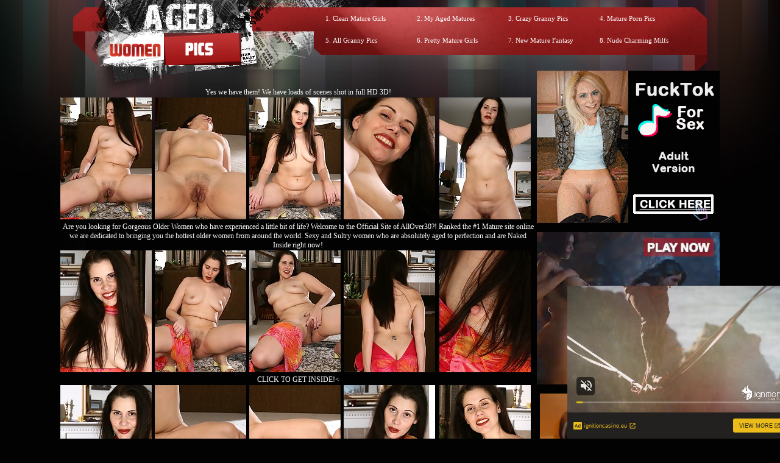

--- FILE ---
content_type: text/html; charset=UTF-8
request_url: http://www.agedwomenpics.com/pics/milfs/allover30/4293-yo/index.html
body_size: 3950
content:
<!DOCTYPE html PUBLIC "-//W3C//DTD XHTML 1.1//EN" "http://www.w3.org/TR/xhtml11/DTD/xhtml11.dtd">
<html><head>
<title>Aged Women Pics @ mature women who love to suck big cocks</title>
<meta name="description" content="stories of sucking moms sticky old cunt older women having sex with younger men">
<meta http-equiv="Content-Type" content="text/html; charset=iso-8859-1">
<meta name="referrer" content="unsafe-url">
<link href="/styles.css" rel="stylesheet" type="text/css">
<script type="text/javascript" src="/iepngfix_tilebg.js"></script>
<base target="_blank">
</head>
<body> 
 <div class="dl"></div>
<div class="dr"></div>
<div id="wrapper">
  <div id="page" align="center">
  <div id="header" align="center"><div class="padd">
    <div class="htop">
        <a href="http://www.agedwomenpics.com/" class="logo"></a>
		  <div class="text">
<ul>
<li>1. <a href="/t/out.php?id=cleanmaturegirls.com">Clean Mature Girls </a></li> 
<li>5. <a href="/t/out.php?id=allgrannypics.com">All Granny Pics </a></li>
</ul>
<ul>
<li>2. <a href="/t/out.php?id=myagedmatures.com">My Aged Matures </a></li>
<li>6. <a href="/t/out.php?id=prettymaturegirls.com">Pretty Mature Girls </a></li>
</ul>
<ul>
<li>3. <a href="/t/out.php?id=crazygrannypics.com">Crazy Granny Pics </a></li> 
<li>7. <a href="/t/out.php?id=newmaturefantasy.com">New Mature Fantasy </a></li>
</ul>
<ul>
<li>4. <a href="/t/out.php?id=hungrymatures.com">Mature Porn Pics </a></li>
<li>8. <a href="/t/out.php?id=nudecharmingmilfs.com">Nude Charming Milfs </a></li>
</ul>  
          </div>
</div>
      </div>
    </div></div>
 <div id="content">

<div align=center>
<table>
<tr>
<td>
<div class="thumbs">
<table border="0" cellpadding="5" cellspacing="0" width="780"  align="center">
<tbody>
<tr> 
<td align="center" colspan="5"><a href="http://join.mature.nl/track/NDM0NTcuMS4xLjEuMC4wLjAuMC4w">Yes we have them! We have loads of scenes shot in full HD 3D!</a></td>
</tr>
<tr> 
<td height="206"><a href="http://v.angel-porns.com/pics/milfs/allover30/4293-yo/sn001.jpg"><img src="http://v.angel-porns.com/pics/milfs/allover30/4293-yo/tnsn001.jpg" height="200" width="150" class="thumbs"></a></td>
<td height="206"><a href="http://v.angel-porns.com/pics/milfs/allover30/4293-yo/sn002.jpg"><img src="http://v.angel-porns.com/pics/milfs/allover30/4293-yo/tnsn002.jpg" height="200" width="150" class="thumbs"></a></td>
<td height="206"><a href="http://v.angel-porns.com/pics/milfs/allover30/4293-yo/sn003.jpg"><img src="http://v.angel-porns.com/pics/milfs/allover30/4293-yo/tnsn003.jpg" height="200" width="150" class="thumbs"></a></td>
<td height="206"><a href="http://v.angel-porns.com/pics/milfs/allover30/4293-yo/sn004.jpg"><img src="http://v.angel-porns.com/pics/milfs/allover30/4293-yo/tnsn004.jpg" height="200" width="150" class="thumbs"></a></td>
<td height="206"><a href="http://v.angel-porns.com/pics/milfs/allover30/4293-yo/sn005.jpg"><img src="http://v.angel-porns.com/pics/milfs/allover30/4293-yo/tnsn005.jpg" height="200" width="150" class="thumbs"></a></td>
</tr>
<tr>
<td align="center" colspan="5">
<a  href="http://join.mature.nl/track/NDM0NTcuMS4xLjEuMC4wLjAuMC4w">Are you looking for Gorgeous Older Women who have experienced a little bit of life? Welcome to the Official Site of AllOver30?! Ranked the #1 Mature site online we are dedicated to bringing you the hottest older women from around the world. Sexy and Sultry women who are absolutely aged to perfection and are Naked Inside right now!</a>
</td>
</tr>
<tr> 
<td height="206"><a href="http://v.angel-porns.com/pics/milfs/allover30/4293-yo/sn006.jpg"><img src="http://v.angel-porns.com/pics/milfs/allover30/4293-yo/tnsn006.jpg" height="200" width="150" class="thumbs"></a></td>
<td height="206"><a href="http://v.angel-porns.com/pics/milfs/allover30/4293-yo/sn007.jpg"><img src="http://v.angel-porns.com/pics/milfs/allover30/4293-yo/tnsn007.jpg" height="200" width="150" class="thumbs"></a></td>
<td height="206"><a href="http://v.angel-porns.com/pics/milfs/allover30/4293-yo/sn008.jpg"><img src="http://v.angel-porns.com/pics/milfs/allover30/4293-yo/tnsn008.jpg" height="200" width="150" class="thumbs"></a></td>
<td height="206"><a href="http://v.angel-porns.com/pics/milfs/allover30/4293-yo/sn009.jpg"><img src="http://v.angel-porns.com/pics/milfs/allover30/4293-yo/tnsn009.jpg" height="200" width="150" class="thumbs"></a></td>
<td height="206"><a href="http://v.angel-porns.com/pics/milfs/allover30/4293-yo/sn010.jpg"><img src="http://v.angel-porns.com/pics/milfs/allover30/4293-yo/tnsn010.jpg" height="200" width="150" class="thumbs"></a></td>
</tr>
<tr>
<td align="center" colspan="5">
<a href="http://join.mature.nl/track/NDM0NTcuMS4xLjEuMC4wLjAuMC4w">CLICK TO GET INSIDE!<</a>
</td>
</tr>
<tr> 
<td height="206"><a href="http://v.angel-porns.com/pics/milfs/allover30/4293-yo/sn011.jpg"><img src="http://v.angel-porns.com/pics/milfs/allover30/4293-yo/tnsn011.jpg" height="200" width="150" class="thumbs"></a></td>
<td height="206"><a href="http://v.angel-porns.com/pics/milfs/allover30/4293-yo/sn012.jpg"><img src="http://v.angel-porns.com/pics/milfs/allover30/4293-yo/tnsn012.jpg" height="200" width="150" class="thumbs"></a></td>
<td height="206"><a href="http://v.angel-porns.com/pics/milfs/allover30/4293-yo/sn013.jpg"><img src="http://v.angel-porns.com/pics/milfs/allover30/4293-yo/tnsn013.jpg" height="200" width="150" class="thumbs"></a></td>
<td height="206"><a href="http://v.angel-porns.com/pics/milfs/allover30/4293-yo/sn014.jpg"><img src="http://v.angel-porns.com/pics/milfs/allover30/4293-yo/tnsn014.jpg" height="200" width="150" class="thumbs"></a></td>
<td height="206"><a href="http://v.angel-porns.com/pics/milfs/allover30/4293-yo/sn015.jpg"><img src="http://v.angel-porns.com/pics/milfs/allover30/4293-yo/tnsn015.jpg" height="200" width="150" class="thumbs"></a></td>
</tr>
<tr> 
<td align="center" colspan="5">
<a id="cat" href="http://join.mature.nl/track/NDM0NTcuMS4xLjEuMC4wLjAuMC4w">No Skanks Allowed! The ladies found inside the AllOver30? Members-Only Area are just your regular everyday women who look great in front of the camera, mainly because their personalities shine through..</a>
</td>
</tr>
</tbody>
</table></div>
</td>
<td align="center" valign="middle">
<script async type="application/javascript" src="https://a.magsrv.com/ad-provider.js"></script> 
<ins class="eas6a97888e2" data-zoneid="5292570"></ins> 
<script>(AdProvider = window.AdProvider || []).push({"serve": {}});</script>      
<br><br>
<script async type="application/javascript" src="https://a.magsrv.com/ad-provider.js"></script> 
<ins class="eas6a97888e2" data-zoneid="5292570"></ins> 
<script>(AdProvider = window.AdProvider || []).push({"serve": {}});</script>      
<br><br>
<script async type="application/javascript" src="https://a.magsrv.com/ad-provider.js"></script> 
<ins class="eas6a97888e2" data-zoneid="5292570"></ins> 
<script>(AdProvider = window.AdProvider || []).push({"serve": {}});</script>      
</td>
    </tr>
</table>
</div>
<div align=center>
<div align=center>
<script type="application/javascript" 
data-idzone="5038644" src="https://a.magsrv.com/nativeads-v2.js" 
></script></div>
</div>
<div class="block">
<div id="title"><h2>Archive Milf Pics Galleries</h2>
<div class="t_r"></div>
</div>
<div class="thumbs">
<div class="r">
<a href="/st/st.php?id=706678&x=1a86217918856ad52d50a065e72416fa&url=http://www.agedwomenpics.com/pics/milfs/auntjudys/4635-fd/index.html&p=70&var1=t1"><img src="/st/thumbs/193/N9F3IcJWsy.jpg" alt="" ></a>
<a href="/st/st.php?id=213467&x=b7fcfd914f0a929d432ce03cd93f7091&url=http://www.agedwomenpics.com/pics/milfs/40somethingmag/1507-gt/index.html&p=70&var1=t1"><img src="/st/thumbs/839/amm5GxP0kU.jpg" alt="" ></a>
<a href="/st/st.php?id=179895&x=2686a2464ac1bd827c6e52dda22ae792&url=http://www.agedwomenpics.com/pics/milfs/auntjudys/5588-nb/index.html&p=70&var1=t1"><img src="/st/thumbs/631/fq8PLcY5Xu.jpg" alt="" ></a>
<a href="/st/st.php?id=627235&x=cca2b1cd892a71f57cbf196af175f80c&url=http://www.agedwomenpics.com/pics/milfs/auntjudys/6382-zl/index.html&p=70&var1=t1"><img src="/st/thumbs/851/F9E1lpXkgV.jpg" alt="" ></a>
<a href="/st/st.php?id=198154&x=5aa06057d2ff06088e3439849d53ba51&url=http://www.agedwomenpics.com/pics/milfs/auntjudys/4919-no/index.html&p=70&var1=t1"><img src="/st/thumbs/140/Z4xdP9q2lE.jpg" alt="" ></a>
<a href="/st/st.php?id=79229&x=bf3aea350a5aea83c1531b18c897910f&url=http://www.agedwomenpics.com/pics/milfs/auntjudys/4283-mj/index.html&p=70&var1=t1"><img src="/st/thumbs/114/9EHk3rHGgI.jpg" alt="" ></a>
<a href="/st/st.php?id=740062&x=5187836be5eaffa8d5246ca539c92bf5&url=http://www.agedwomenpics.com/pics/milfs/allover30/8025-gf/index.html&p=70&var1=t1"><img src="/st/thumbs/509/4ZwnH4EYMx.jpg" alt="" ></a>
<a href="/st/st.php?id=76146&x=5df2fce735ca0cf7e96435dd103c50a8&url=http://www.agedwomenpics.com/pics/milfs/maturenl/1322-bs/index.html&p=70&var1=t1"><img src="/st/thumbs/109/mRQno1EN6x.jpg" alt="" ></a>
<a href="/st/st.php?id=94772&x=3266abbac4457ff40fd9f29b83446c25&url=http://www.newmaturefantasy.com/pics/milfs/maturenl/0407-lz/index.html&p=70&var1=t1"><img src="/st/thumbs/207/yE7m6jPLsJ.jpg" alt="" ></a>
<a href="/st/st.php?id=490574&x=4f50ab43a899563683a446936bee81b2&url=http://www.agedwomenpics.com/pics/milfs/maturenl/0403-ln/index.html&p=70&var1=t1"><img src="/st/thumbs/844/437UfXv4jb.jpg" alt="" ></a>
<a href="/st/st.php?id=112128&x=3f6691b87dbdda1d997eba46505b2e8d&url=http://www.agedwomenpics.com/pics/bbw/xlgirls/1148-zl/index.html&p=70&var1=t1"><img src="/st/thumbs/032/75iRx2rKy2.jpg" alt="" ></a>
<a href="/st/st.php?id=94882&x=70a0fbd323ff912da7872c383a19f32f&url=http://www.agedwomenpics.com/pics/milfs/maturenl/0942-ig/index.html&p=70&var1=t1"><img src="/st/thumbs/811/TwTbV7Pusz.jpg" alt="" ></a>
<a href="/st/st.php?id=18025&x=fb5decea35b28e8bc32e7332cf19e7df&url=http://www.newmaturefantasy.com/pics/milfs/maturenl/1694-ai/index.html&p=70&var1=t1"><img src="/st/thumbs/185/1jxl7Qf7qH.jpg" alt="" ></a>
<a href="/st/st.php?id=24857&x=0e0608c3c4a393492971086235248286&url=http://www.agedwomenpics.com/pics/milfs/maturenl/2772-ev/index.html&p=70&var1=t1"><img src="/st/thumbs/273/bmydNe4Nx3.jpg" alt="" ></a>
<a href="/st/st.php?id=15166&x=83acb2cff823672201f7735be9378ba4&url=http://www.agedwomenpics.com/pics/milfs/auntjudys/4286-fd/index.html&p=70&var1=t1"><img src="/st/thumbs/954/pfUsVnuNEK.jpg" alt="" ></a>
<a href="/st/st.php?id=350358&x=9700f3b90c2b248a135dcf7d2a42cb14&url=http://www.agedwomenpics.com/pics/milfs/maturenl/2649-kg/index.html&p=70&var1=t1"><img src="/st/thumbs/174/ZNuZorr2yT.jpg" alt="" ></a>
<a href="/st/st.php?id=723090&x=83167a139e56fbf925d9a5162b165e06&url=http://www.agedwomenpics.com/pics/milfs/maturenl/0667-nt/index.html&p=70&var1=t1"><img src="/st/thumbs/272/3Eavw6KXm4.jpg" alt="" ></a>
<a href="/st/st.php?id=197123&x=12de82191be43af224daac30f2e85b29&url=http://www.agedwomenpics.com/pics/milfs/maturenl/1678-zm/index.html&p=70&var1=t1"><img src="/st/thumbs/061/XWJwseINoO.jpg" alt="" ></a>
<a href="/st/st.php?id=129360&x=2b5e998da8914520b2e7d6c30f41294d&url=http://www.agedwomenpics.com/pics/milfs/auntjudys/5299-gk/index.html&p=70&var1=t1"><img src="/st/thumbs/104/07dvNqfbn5.jpg" alt="" ></a>
<a href="/st/st.php?id=111610&x=cd8d321752ef940cfa059fc4e341d43b&url=http://www.agedwomenpics.com/pics/milfs/anilos/6970-ua/index.html&p=70&var1=t1"><img src="/st/thumbs/839/tNJ8ji1pFq.jpg" alt="" ></a>
<a href="/st/st.php?id=456706&x=537fd46fdc6cd79726f046f145b2e856&url=http://www.agedwomenpics.com/pics/milfs/auntjudys/6492-hz/index.html&p=70&var1=t1"><img src="/st/thumbs/148/IiYJSy50vH.jpg" alt="" ></a>
<a href="/st/st.php?id=170674&x=a5ba134d1a53dd1d05046e26204c695f&url=http://www.newmaturefantasy.com/pics/milfs/auntjudys/6162-hm/index.html&p=70&var1=t1"><img src="/st/thumbs/198/3HwxPiTz5X.jpg" alt="" ></a>
<a href="/st/st.php?id=627103&x=f02e7cdb39ac2acebb8b7685cff39893&url=http://www.agedwomenpics.com/pics/milfs/anilos/2263-cb/index.html&p=70&var1=t1"><img src="/st/thumbs/481/RN541gO40M.jpg" alt="" ></a>
<a href="/st/st.php?id=419349&x=3db5a6b5811932d973becede38f04ee7&url=http://www.agedwomenpics.com/pics/bbw/plumperpass/1462-uc/index.html&p=70&var1=t1"><img src="/st/thumbs/946/3IKOoQQubf.jpg" alt="" ></a>
<a href="/st/st.php?id=98799&x=78e25ce79b16ffeba737292ce297925b&url=http://www.agedwomenpics.com/pics/milfs/auntjudys/6121-rn/index.html&p=70&var1=t1"><img src="/st/thumbs/294/lVpZhNwV5T.jpg" alt="" ></a>
<a href="/st/st.php?id=110885&x=daa5e5f3c7a6ff62545ff1b007f76f20&url=http://www.agedwomenpics.com/pics/milfs/auntjudys/2990-af/index.html&p=70&var1=t1"><img src="/st/thumbs/937/bM6fsclh4P.jpg" alt="" ></a>
<a href="/st/st.php?id=72574&x=fcabbca374958f575226090c818186ea&url=http://www.agedwomenpics.com/pics/milfs/allover30/6198-dx/index.html&p=70&var1=t1"><img src="/st/thumbs/291/qZjrzUXb3E.jpg" alt="" ></a>
<a href="/st/st.php?id=416687&x=418bf690118c08cee72c7155bdd9fcf9&url=http://www.agedwomenpics.com/pics/milfs/allover30/4784-eq/index.html&p=70&var1=t1"><img src="/st/thumbs/992/SfHdpwWMHX.jpg" alt="" ></a>
<a href="/st/st.php?id=211256&x=6a0bcd22b2d29c2fa37a447e512e764b&url=http://www.agedwomenpics.com/pics/milfs/allover30/10794-qe/index.html&p=70&var1=t1"><img src="/st/thumbs/013/MEQs1GbNj2.jpg" alt="" ></a>
<a href="/st/st.php?id=98360&x=a2cb48b7cd0ed9546adb826a60d7d462&url=http://www.agedwomenpics.com/pics/milfs/maturenl/0058-xn/index.html&p=70&var1=t1"><img src="/st/thumbs/930/rjFGJxar2X.jpg" alt="" ></a>
<a href="/st/st.php?id=57069&x=efb503a119adb13638844031aa94b681&url=http://www.agedwomenpics.com/pics/milfs/anilos/6912-bt/index.html&p=70&var1=t1"><img src="/st/thumbs/107/rUc2vmvGs8.jpg" alt="" ></a>
</div>
</div>        
</div>
 <div align=center>
<div style="font-size: 10px; font-family: Verdana, Geneva, Arial, Helvetica, sans-serif; font-weight:bold;">POWERED BY <a href="http://www.smart-scripts.com">SMART THUMBS</a></div>
</div>
<br>      
<br>
<div align=center>
<script async type="application/javascript" src="https://a.magsrv.com/ad-provider.js"></script> 
<ins class="eas6a97888e2" data-zoneid="5292570"></ins> 
<script>(AdProvider = window.AdProvider || []).push({"serve": {}});</script>      
<script async type="application/javascript" src="https://a.magsrv.com/ad-provider.js"></script> 
<ins class="eas6a97888e2" data-zoneid="5292570"></ins> 
<script>(AdProvider = window.AdProvider || []).push({"serve": {}});</script>      
<script async type="application/javascript" src="https://a.magsrv.com/ad-provider.js"></script> 
<ins class="eas6a97888e2" data-zoneid="5292570"></ins> 
<script>(AdProvider = window.AdProvider || []).push({"serve": {}});</script>      
</div>

<script type="application/javascript">
    var ad_idzone = "5038648",
    ad_popup_fallback = false,
    ad_popup_force = false,
    ad_chrome_enabled = true,
    ad_new_tab = false,
    ad_frequency_period = 5,
    ad_frequency_count = 1,
    ad_trigger_method = 3,
    ad_trigger_delay = 0
    ad_t_venor = false; 
</script>
<script type="application/javascript" src="https://a.pemsrv.com/popunder1000.js"></script>
<script type="application/javascript" src="https://a.magsrv.com/video-slider.js"></script>
<script type="application/javascript">
var adConfig = {
    "idzone": 5046832,
    "frequency_period": 0,
    "close_after": 5,
    "on_complete": "repeat",
    "screen_density": 25,
    "cta_enabled": 1
};
VideoSlider.init(adConfig);
</script>

         <div id="footer">
         <div class="f">   
           <div class="text" align="center">          
               <div class="wr"> 
               </div>
           </div> 
           </div>          
  </div></div>
</body>
</html>

--- FILE ---
content_type: text/html; charset=UTF-8
request_url: https://s.magsrv.com/splash.php?native-settings=1&idzone=5038644&cookieconsent=true&&scr_info=bmF0aXZlYWRzfHwy&p=http%3A%2F%2Fwww.agedwomenpics.com%2Fpics%2Fmilfs%2Fallover30%2F4293-yo%2Findex.html
body_size: 7955
content:
{"layout":{"widgetHeaderContentHtml":"<a target=\"_blank\" href=\"https:\/\/www.exoclick.com\" rel=\"nofollow\">Powered By <span><\/span><\/a>","branding_logo":"\/\/s3t3d2y1.afcdn.net\/widget-branding-logo.png","branding_logo_hover":"\/\/s3t3d2y1.afcdn.net\/widget-branding-logo-hover.png","itemsPerRow":6,"itemsPerCol":1,"font_family":"Arial, Helvetica, Verdana, sans-serif","header_font_size":"12px","header_font_color":"#999999","widget_background_color":"transparent","widget_width":"2750px","minimum_width_for_full_sized_layout":"450px","item_height":"300px","item_padding":"10px","image_height":"450px","image_width":"450px","text_margin_top":"3px","text_margin_bottom":"3px","text_margin_left":"0px","text_margin_right":"0px","title_font_size":"16px","title_font_color":"#787676","title_font_weight":"normal","title_decoration":"none","title_hover_color":"#0000FF","title_hover_font_weight":"normal","title_hover_decoration":"none","description_font_size":"14px","description_font_color":"#555555","description_font_weight":"normal","description_decoration":"none","description_hover_color":"#0055FF","description_hover_font_weight":"normal","description_hover_decoration":"none","open_in_new_window":1,"mobile_responsive_type":1,"header_is_on_top":1,"header_text_align":"right","title_enabled":1,"description_enabled":0,"image_border_size":"","image_border_color":"","text_align":"left","customcss_enabled":0,"customcss":null,"header_enabled":1,"mobile_breakpoint":450,"spacing_v":10,"spacing_h":10,"zoom":1,"mobile_rows":2,"mobile_cols":1,"use_v2_script":1,"text_enabled":1,"mobile_image_width":150,"mobile_text_box_size":90,"mobile_text_enabled":1,"mobile_text_position":"bottom","mobile_image_height":200,"delaySeconds":0,"frequency":0,"frequencyCount":0,"publisherAdType":"native-recommendation","adTriggerType":"","popTriggerMethod":"","popTriggerClasses":"","item_spacing_on_each_side":"5px","text_position":"bottom","text_box_size":"90px","widget_height":"570px","brand_enabled":1,"brand_font_size":"11px","brand_font_color":"#555555","brand_font_weight":"normal","brand_decoration":"none"},"data":[{"image":"https:\/\/s3t3d2y1.afcdn.net\/library\/475567\/ba32483a7194f30818441e660364ef1bccb9767c.jpg","optimum_image":"https:\/\/s3t3d2y1.afcdn.net\/library\/475567\/7d5996b1e99f573d7fb0abe365e5ac3820c378c5.webp","url":"https:\/\/s.magsrv.com\/click.php?d=H4sIAAAAAAAAA21S226jMBD9FV7yinw3PK5SVemmm6ZKQqq.RI6BBBXMPSnIH78DRNl2d2Xk8XDGM3PmWHLuESQstuemKeoZ_TEjj_CFqonYp6vzDJxk2HSa6A.3OBcz.qhn9AFjjmdEfEQdOL7Q5.ZE9JkY4seIMd87lx0XEFBX.nDO68aoLIJIdYrCa55Fpkh0PeUXF1Ulqklyc0jCKTPi2MMIIJ2bS1TVgNWHplL6IzEnCMmrcHVcrNfrxWq1WqyDDeOaBhu0xwi1WVamZdZkabjkCPl98bZpqyJcigBV5fInDbYB3vX7tijTNqvrEZAF3bRp.GuIKcyLyesqJ7QhGcJlmtG.7lnfFqbtmzprG7gj1yZ.f4r961zi50W58Huz7SDDWGWoOBxV14okIWX23pvN32CAxs6eFwfT7ZIn__XQak7iF7d7PcjTIy33691aFm9B8KY6b4ukPm4JljhAKnhHYtdhEoid2rcPEkQTfW6iaX4cUU8wNkwPVDzlVXebK_HHidYNOMhFg3x10txuweSwYGKS9AoDhn9jeGuaatB4txnKNOoEr.Ther3OyPybmOCPcs5vTpak8WBVmuagIQU554z4FEyXw5aYMPoEewalrEUWS.FT6nGG7T.PxGLPJYS4GGOXcGbvT8TeyFogNyRBVrDRwIvG1lpKiSVUChpGXoiPmiMcKali5UMrypPY9yREk_.URONygKnzDXQAdMbDyNC583MGdk6XOyMzZ.DlDH1MiTgWQM2DE.PIx1JCd9Absjd8WPgejTGAgBFmCbF8cixI8CX6zyJfU0y2djNQqrpM04O79l4Jcl8g6cvSQkMChqCZoMeQScJCFRGGohhFIkSE_gbLJikBHgQAAA--&cb=e2e_6975f6ad5afa52.59385035","title":"Craigslist for Sex in Columbus Tonight\ud83d\ude18\u2764\ufe0f","description":"Rich Mature Cougars in Columbus Want to Meet You Tonight\ud83d\udc49\ud83e\udd70","brand":"Rich-Mature-Cougars.com","original_url":"https:\/\/date4x.com\/im\/click.php?c=1151&key=96chtg2ch2n29f04498hqy56&src_hostname=agedwomenpics.com&variation_id=115051810&conversions_tracking=[base64].yQ_7gF3qWPUP7pXVVXay8T07cbT2171V0aVZ06Uy12V6UaWuD7A&zone_id=5038644&category_id=129&cost=0.01&site_id=1001646&keyword=&country=USA&tags=www,agedwomenpics,com,pics,milfs,allover30,4293,yo,index,html","image_position":"50% 50%","size":"300x300"},{"image":"https:\/\/s3t3d2y1.afcdn.net\/library\/940460\/cda226a0f5a7d03c871d8c555145379341722f9b.jpg","optimum_image":"https:\/\/s3t3d2y1.afcdn.net\/library\/940460\/f8212595c447b46903f6fcbacf17a716f67470f5.webp","url":"https:\/\/s.magsrv.com\/click.php?d=H4sIAAAAAAAAA21S226bQBD9FV78CJq9sbuPUdLIaVKb1DaO8hItLNio3MxCXKP9.C44atqqGsQOc87MGWaWh5wKSi3YY9.3ZkFuFvjePefzOTBFfSizvCy6PkibykVLVWsXdN6hFhzBgtwPna_aws.zPj36x6Iv9ILc9d2QLXDYt6mq2jmCM50pmSKfJYL5VKfcVwkIn0pJNEtwJiR3GWZIoiEpC3PMOpfFgIiQUgekZZH.6NXBBZtOr5JlFEXL1Wq1jOINZSmJN7BHAENVmVNT96bX0ctWf1cMQI7ty2boWv0YxtCdHr.SeBuj3bgf2lM5VMbMAG_JZij1t4nT1uu6MV2DSY8rQKeyIqMZ6Ti09TD2php6l8OjOn99yOX5lqOn5Wkpx3p7cRVmlUlxctVlCIsCn6rXsd78C8Ywd_a0fKsvu.JBPr8NKcP5Org8v_HDPTnto13E25etChM8hiNcAO3VDgMj.108biGOccxjvr6bRnfrRq2KQ.0mxD.W6raKeCgJEYwiqw6ZPjdVVrdFaqaFWiQCjHGAEAowoxYhzggWXNiPuVuE5VQEbEjnwyJn1hKCLSY8JDoTGiUpA5QprnIlKZbKXQwpuGPj_0i6jpCkyIEhlURYz1007y.a52je7FRFmRtPlWXznnUEPFeceJfGK2qd_fSOfVV61onAbAyF7ieF8ygDiTi3E4bBfuCTCdf91UNoTrSCh64VbNn10.42N3_wPw3PSQF88ZmFAND0AkC_65mgUgfTvV_H6gpdWZ9q705k_WilYBokaK4SohBJmZSQcMZYppJU4PAX5fh_SI8DAAA-&cb=e2e_6975f6ad5b1d12.57540367","title":"I'm 46, let's hook up tonight \ud83d\udccd Columbus","description":"Chat with Horny Single Milfs \ud83d\udccd Columbus","brand":"SingleFlirt","original_url":"https:\/\/www.singleflirt.com\/landing\/gn8710?ur-api-fetch-hitid=true&tpcampid=2edea9c1-5b85-4dc7-ab08-4993d5b2e897&subPublisher=5038644&clicktag=[base64].yQ_7gF3qWPUP7pXTa6b2z6z0y01WaU2053WUVzT0VV2V7V7OD7&Campaign=7674844","image_position":"50% 50%","size":"300x300"},{"image":"https:\/\/s3t3d2y1.afcdn.net\/library\/952586\/c7bece74146bd68bb0fd24b523df3d5327fd390d.jpg","optimum_image":"https:\/\/s3t3d2y1.afcdn.net\/library\/952586\/044dfd7c9d3f907d930b929954cc0652cca593c3.webp","url":"https:\/\/s.magsrv.com\/click.php?d=[base64].tUkmiQ9ZjFAqyZeh6vNZrNar9erje8xHlHfQzvovC_KvKzavizjzWG_fvA4Qnqo917f1PG98FFzuv9O_Wcfb4ddX5_yvmjbcUPW1Ovz.IfF1OUjJGkqQjtSIHzKCzq0Axv6uuyHri36Ds7ITZke7lJ9Xkr8sDqt9FA.Pw.QYixjS1ozuPQiy8ipOAyl9..mj0ZqD6tjedlmd_rp2EecpI_u5ekoX27pabfZbmS992m033ki9LjyhiCUQ4D2Pr8MeEt8clBBfyOvr65gRlHVdvbKXAQiMKBTLIWmVHGGzX8zNVi5hBAXY.wSzsy7Is2sGIhomwSZUfPIGAzLGEqJAaSgcaJiHEYc4SSQQRpouOhASayVBDT5oiQwIowRZogUGDHjgKKcTzAHYM5ojEpy3nXkWBU5l8oZFeRY_TjAZSSGDMcCmlRgMY40lhJ4EihGzAywSwH9ycIYdqEhJQUQhY4n18Cf9Bf.Y5HxkIu.XXED08VmHvGffK1bBC9t8zbNFRJNqI9qb1Dk8d4woiISU5FoTsKUIhgfYhHDPNRxEuLoN4pMAxViBAAA&cb=e2e_6975f6ad5b3de5.62914585","title":"Explore various AI Characters on GirlfriendGPT","description":"Find Your AI Companion Today","brand":"GirlfriendGPT","original_url":"https:\/\/0iio9.rttrk.com\/68f667ff2698ab1a0c4dfca0?sub1=120237922&sub2=agedwomenpics.com&sub3=129&sub4=7751464&sub5=USA&sub6=1001646&sub7=5038644&sub8=&sub9=&sub10=xx&sub11=8&sub12=0&sub13=www,agedwomenpics,com,pics,milfs,allover30,4293,yo,index,html&sub14=https:\/\/agedwomenpics.com&ref_id=[base64].yQ_7gF3qWPUP7pXV3cXWS6bS58Szab7za0XV5yz1U2V2Z8auD7A--&cost=0.0001","image_position":"50% 50%","size":""},{"image":"https:\/\/s3t3d2y1.afcdn.net\/library\/940460\/c8faf9d13402eb3b1c95c981d67ce88a8657d1ea.jpg","optimum_image":"https:\/\/s3t3d2y1.afcdn.net\/library\/940460\/900cd14306066a862dd033d7c0e5f1fede67bcfe.webp","url":"https:\/\/s.magsrv.com\/click.php?d=H4sIAAAAAAAAA21S226jMBD9FV7yCPLY2MaPq3ardNtNqNKQKC.VuSVouQVDs0H..B1Itd1drQbB4DlnLmcshfQDElhiT33fmgX7sqAP.FwuF6.oTa_dRFfGS5oKD0tdp0V9RC85tQEwsmAPQ.fqtnDzrE9O7qnoi3TB7vtuyBZU9C2S2_mEM8ljQqnLU61dX_uJqxnJXRXnkoKKMwIaGWaIwyEuC3PKuolFWCB8HwNJWSQ_en3Ew6ZLV_EyDMPlarVahtHG5wmLNmQHhAxVZc5Nbao6DQ9RdNhxQtTY7jdD16ZPIiLd.ekbi14j2I67oT2XQ2XMHJAt2wxl.n3CtPW6bkzXUNbTisC5rNhoRn8c2noYe1MNPXJkWOeHx1xd7iQ8L89LNdavEWaYq0wVJ1dfB1EU9FwdxnrzbzAic2fPy7f6ui0e1cvbkHCar73ry5s8PrDzLtyGst0fuNjv4Eq5eNVb2BEywobT7ZVpYPtXQdb3EhW6Q6l1caxRIfmxVNwqSKEYC7gPVh.z9NJUWd0WybxRC4FHKfUAwKPctwCSMyqB2g_dLVA1JSFW.PPHApq1jFFLmRQszYIU4oQTyLTUuVY.VTqQoAKJaPqfktgRKMGRLzmXwjp40Zy_YA7CnNmpijI3ji7L5j3rGHEwOXOujVPUafbTOfVV6Vh7a4xYDgKHnC6yz4kCKbFPakHYj_hkAXZ_8wAwiPMEUmCfOPDt1243X_7AfxqdSR756nJLPALTixD4nc94lT6a7v0mKya6oT6rvWOR9ZNVSZpnzM.CTCVxmqBOAVV.nMUyxZ0x.AXaHDiojwMAAA--&cb=e2e_6975f6ad5b5cb8.00281605","title":"Sexy Girls Live in United States","description":"Random Video Chat","brand":"InstaCams","original_url":"https:\/\/www.insta-cams.com\/landing\/chp8130?ur-api-fetch-hitid=true&tpcampid=5375b022-5daa-4a4c-a30f-9bf7219be01a&subPublisher=5038644&clicktag=[base64].yQ_7gF3qWPUP7pXZ56XW1y256TaU1W00z1S52Uy3a13XT60OD7&Campaign=7674808","image_position":"50% 50%","size":"300x300"},{"image":"https:\/\/s3t3d2y1.afcdn.net\/library\/953622\/22848465f2c1f585657c691791554652d599c9c7.jpg","optimum_image":"https:\/\/s3t3d2y1.afcdn.net\/library\/953622\/d18fdaa0114debf462f6f2bf92bcb92470882e95.webp","url":"https:\/\/s.magsrv.com\/click.php?d=H4sIAAAAAAAAA21S227bOBD9Fb34sQKHdz4WTQNn0yYuHNtBXgKSohxhdbMucSzw4ztSgl4WixGo4czwnOHhKEM0ARJJfBmGtl.xzyt6jd.[base64].50.w_bP.xhNx3G9lSOVd8vCdWy7Vhm3.eatr6vm75rKBtoReBUVmzqJz6NbT1OQ1.NA55Rmzp_usnN.YuCb.vT2kz1wx4RFpaZcXbtZZRFQU_V01Rv_5vck6Wzb.vn.rIrbsyP59Gj1vfp5cezOl6z02Gz26j2EQUDxw4X9WgnK.Gwp7sndtCHxwd4sLvJjVcKp0D2zYiSLep8fWv8LBVGW5gf_X1q5i3FrSBMSz7LXzd.1jjiPIGShjEtOER7DNm5qULdFn6ZpQg6xbdLASClgkegXAiCrxs_oDBiZhASJV9.EdBiZIxGypRkWdAZOC8IBKtsbg2nxmoFRiuspv9DSRZLzudz8lcywWSyOFVR5n2CY9O8ho6RBCFZcmmSos7CW_IyVGUSo_gAEiDxaho9LogBpbA7GvEGH_nZNPb87gFgEm.hlcTuKKIs27jbfv6j_rfR5VBKvn5CvpTAvBACv_D6tLLHvnt9FxOB3qt.s70iyf1tVEFpVNaG3AiquIFcC2mtD6g3V0b9BF7jK_H_AwAA&cb=e2e_6975f6ad5b7b45.35913403","title":"Hi, I\u2019m in Columbus","description":"Click to Chat","brand":"StripChat","original_url":"https:\/\/go.sexchatters.com\/easy?campaignId=7707db6eb5dc8df8eb7caa851f544bbd882a086ab186a9ed48f52f263677b8bf&userId=cc25b857e4ea8f8295ca033be42a666e271612c976c5ef89f2223bb01dbe9de4&autoplay=all&autoplayForce=1&affiliateClickId=[base64].yQ_7gF3qWPUP7pXb011b3Wy7Xaza61WV2UZ3W8WXT1TaUzbuD7A&sourceId=Exoclick&p1=7908010&p2=5038644&noc=1","image_position":"50% 50%","size":"300x300"},{"image":"https:\/\/s3t3d2y1.afcdn.net\/library\/940460\/e1ebfd723a852c7d6dad3288e76519b86338130b.jpg","optimum_image":"https:\/\/s3t3d2y1.afcdn.net\/library\/940460\/12385a3368a3df848ee3569c3350ee73018b2691.webp","url":"https:\/\/s.magsrv.com\/click.php?d=H4sIAAAAAAAAA21T226bQBD9FV78CNobe3mMkkZOk9qktnGUl2hhFxuVm7nENdqP74Cjpq2qRTDMmZlzmBkEF0wy6ZA79n3TLejNgtzDdT6fgy6vDoXNirztg7QuwVvoyoATrEMlBUYLej.0vm5yP7N9evSPeZ.bBb3r28EuCO.bVJfN7CHWWK1S7IeJDH1mUuHrBEmfKUVNmBArlYCMbkiiISny7mhbyAoRlZwxANIiT3_0.gDOujWrZBlF0XK1Wi2jeMPClMYbtMcIDWXZnepqaHoTvWzNdx0ipMbmZTO0jXnkMWpPj19pvI3xbtwPzakYyq6bAdHQzVCYb1NMU62rumtrQntSInwqSjp2IxuHphrGviuHHnJEVGWvD5k63wr8tDwt1VhtL1BhZpkYJ1NfBp7n5FS.jtXmXzBGs7Kn5Vt12eUP6vltSEOSrYPL85s43NPTPtpFonlJSJyIeNTbXaIp6CYbPm6TZLffX2ii9.n6bmrdLbRa54cKOiQ.hgpTxYIrSmXIsNMHa851aasmT7tpoA7LgBASYIwDEjKHsQgpUZD40XeHiZqKIMfZ_HAYjnOUEkeo4NRYaXCShghbLXSmFSNKw2IoKSCa_IcSFGHFMICcKSqdB4vm_RXmQZg3G2VeZJ2ni6J.ty1FHhSn3qX28srYn96xLwvPOT4LQy7EHD5yWmQWIoWFAJ2gErkPfDoS1F8tjAEETAoOUogLr69ut7n5I_7zkDkpQF_80KEA4emGEP5drwtKfeja92tbodA16pPtHUjWj0AFf4FgqWWMciUzSTTXOKU4NVhoq38BTNomG48DAAA-&cb=e2e_6975f6ad5b98f6.38142609","title":"Lookin' for sparks and a good time \ud83d\ude1c","description":"Chat with Horny Single Milfs \ud83d\udccd Columbus","brand":"SingleFlirt","original_url":"https:\/\/www.singleflirt.com\/landing\/gn8710?ur-api-fetch-hitid=true&tpcampid=2edea9c1-5b85-4dc7-ab08-4993d5b2e897&subPublisher=5038644&clicktag=[base64].yQ_7gF3qWPUP7pXb2Vb7VzaTUba3UzW2S6zTbbUWWy3baWcOD7&Campaign=7674848","image_position":"50% 50%","size":"300x300"}],"ext":[]}

--- FILE ---
content_type: text/xml;charset=UTF-8
request_url: http://s.magsrv.com/splash.php?idzone=5046832&cookieconsent=true
body_size: 4116
content:
<?xml version="1.0" encoding="UTF-8"?>
<VAST version="3.0">
  <Ad id="7898540">
    <InLine>
      <AdSystem>ExoClick</AdSystem>
      <AdTitle/>
      <Impression id="exotr"><![CDATA[http://s.magsrv.com/vregister.php?a=vimp&tracking_event=impression&idzone=5046832&6cf482da07076d7d61824d33b50ecf2f=tsVuZ8uHLtt4cdvLrq4dfXXr66cddlTlK8E.fHxu5cuW7jx47uXXpramslrpwzRP.64G42JXrGHnM.GuqCtxd.aquViRzNh5xu6aRyWeBqrc1NJrgbYbtcprgqcpz89enTly1wNz2MxwVPuU59OnLn0564G6oK3M.PDhx7dO2uBvGaVzPrw6dvHPlrgbaYrcempwz48vOuBtpiSdiB6XPv48.OvThrgbtYpgYrgmlz48unLr459_GuBuarPt01wNs0zXVOU58NcDbblsDTmfDXA20xTTA5Tnw1wNwVT58.fLXVYznw12sR2OZ8N3DjrnsZjgqfcpXpYrcz78Nc9jMcFT7lK7VlNLkrWGaJ4GtpiSdiB6VdqymlyVrDNE8DW5e0.xK84vXMvPYzHBU.5Tnx1uXtPsSvOL1zLyuV3TUxZ8dbDa9eE7mfPjrdmpkYrz1wNyuV3TUxZ8dbU1ktdOC81MD0ErEeaJ_3XA3PTM3Y1Wu0xW49NThnx4a56YGoJXl5Jm3I8_Gt.uuerPhrqapcclXpcqmjsrgmlz12VOUrwN58NdlMa77FT.fLn37c23PDfFlrrw4uMd2HWPPTl5Y8d.Pnx31wST0uVVQTSr1VsV2VZ8NcEk9LlVUE0q8EtrEcDa9LjFU0ufLXS465S5SvVBW4u_NVXKxI5mw843dNI5LPA1Vuamk1sNsxzNRZ8NcDczrrlOfDXA3GxK3BK8vOw85nw1uXuNWVwTSr1wSOZ8N3DrrgbbYrYaclrcpz764G2mKaYHKV6prKWnM.GuWapqmCevPhrglamelgrmXkmbcz4a63Kq15Jm3M.[base64].fDXU1TBPWu25WxBHn211NUwT1r2uU1QTS58dcDbDdrlNcFTlK7Da9eE7mfLjrgbnpmvwz662G16XKLHKq16XKrI68.OuBuVyu6amJevCdzPlrgbaYknYgelXrwncz4a6a2V4JbXJa5qcF4G89dNbK8Etrktc1OC8rEjmeuJzBe1iOxxfjnw1xOYL2sR2OL8s.GuJzBe1iOxxfnnw1xOYL2sR2OL9M.GuJzBe1iOxxfrnw1xOYL2sR2OL9s.GuJzBe1iOxxfvnw1xOYL2sR2OL.M.[base64].CWupeyph5zPjrasqrmkXtYjscX4562rKq5pF7WI7HF.WetqyquaRe1iOxxfnnrqcamlbXZgbXamkkgqqgmlz4buHHXA3XhO4vZU5SvA3nw1wNsVVOVr14TuZ9tbNlMeeuypyldpieeCV7PjrsqcpXaYnngleXdpcosclawz49OnDXZU5Su0xPPBK8vG5a5HnaxTAxXBNLrtssgbz49.3nnz8denHn188u3Tj479vPfq72Yba8eWOmuuCRyqtiSfPj37eefPx16cdbU00UDjU0tTktefGA-&is_vast=0&should_log=0&cb=e2e_6975f6adc8c0d3.59055832]]></Impression>
      <Error><![CDATA[http://s.magsrv.com/vregister.php?a=vview&errorcode=[ERRORCODE]&idzone=5046832&dg=7898540-USA-124258378-0-0-1-0-InLine]]></Error>
      <Creatives>
        <Creative sequence="1" id="124258378">
          <Linear skipoffset="00:00:05">
            <Duration>00:00:00.000</Duration>
            <TrackingEvents>
              <Tracking id="prog_1" event="progress" offset="00:00:10.000"><![CDATA[http://s.magsrv.com/vregister.php?a=vview&should_log=0&cb=e2e_6975f6adc89862.51153386&tracking_event=progress&progress=00:00:10.000&idzone=5046832&6cf482da07076d7d61824d33b50ecf2f=tsVuZ8uHLtt4cdvLrq4dfXXr66cddlTlK8E.fHxu5cuW7jx47uXXpramslrpwzRP.64G42JXrGHnM.GuqCtxd.aquViRzNh5xu6aRyWeBqrc1NJrgbYbtcprgqcpz89enTly1wNz2MxwVPuU59OnLn0564G6oK3M.PDhx7dO2uBvGaVzPrw6dvHPlrgbaYrcempwz48vOuBtpiSdiB6XPv48.OvThrgbtYpgYrgmlz48unLr459_GuBuarPt01wNs0zXVOU58NcDbblsDTmfDXA20xTTA5Tnw1wNwVT58.fLXVYznw12sR2OZ8N3DjrnsZjgqfcpXpYrcz78Nc9jMcFT7lK7VlNLkrWGaJ4GtpiSdiB6VdqymlyVrDNE8DW5e0.xK84vXMvPYzHBU.5Tnx1uXtPsSvOL1zLyuV3TUxZ8dbDa9eE7mfPjrdmpkYrz1wNyuV3TUxZ8dbU1ktdOC81MD0ErEeaJ_3XA3PTM3Y1Wu0xW49NThnx4a56YGoJXl5Jm3I8_Gt.uuerPhrqapcclXpcqmjsrgmlz12VOUrwN58NdlMa77FT.fLn37c23PDfFlrrw4uMd2HWPPTl5Y8d.[base64].Nc9M1.C9VbFdlWe3jrgbnYprlcpz4a2oK8F3nJpWJHF4G8.nXh549..uVythqyCvBeema_BevCdzN.aquCV7XK5Ww1ZBXgvPTNfgu25U1TBPXBNLm1HNY3rYbZjmaiXtcpz1wST0uVVQTSrsRxrwS2sRwNr0uMVTS1Z8tdVjPLPhrqsZ558NdTVME9a9eE7meupqmCeteViRzPXU1TBPWva5TnrZpmuqcpXtcpz4a7ac.GuCWtymViPPhrlmXdslbqz4a4G6XKp5paoLXF42MJrK8.GuBuSyOuDGaVzPhrckYgjXgqnz4a6mqYJ6123K2II8.2upqmCete1ymqCaXPjrgbYbtcprgqcpXYbXrwncz5cdcDc9M1.GfXWw2vS5RY5VWvS5VZHXnx1wNyuV3TUxL14TuZ8tcDbTEk7ED0q9eE7mfDXTWyvBLa5LXNTgvA3nrprZXgltclrmpwXlYkcz1xOYL2sR2OL8c.GuJzBe1iOxxflnw1xOYL2sR2OL88.GuJzBe1iOxxfpnw1xOYL2sR2OL9c.GuJzBe1iOxxftnw1xOYL2sR2OL98.GuJzBe1iOxxfxnw1xOYL2sR2OL.c.GuJzBe1iOxxfjwz4a4G66WHXYGl6prKWnM.[base64].G7hx1wN14TuL2VOUrwN58NcDbFVTla9eE7mfbXbZZA3nx79vPPn469OPnt349.fbxy7ee_V3sw2146M8ddcEjlVbEk.fHv288.fjr0462ppooHGppanJa8.MA-]]></Tracking>
            </TrackingEvents>
            <VideoClicks>
              <ClickThrough><![CDATA[http://s.magsrv.com/click.php?d=H4sIAAAAAAAAA21Q247aMBT8lbzw2Mg.ju34EXWFss0WsgoEtC8oiROwmvsFFuSPrxMq2qrV8WXkGc8ZHe4KlzpII30ehqZfkOUCVmap6qLuKimyoUt_2L0aMvOYfdZfukyqLksHuzk3C7JKlVyQl7qT68QLgsBbr9deEIUOTUkUIgxoO5ZVU7VD3Q_SpwiJe3MIx66RPotQ1_rfSLSN8O6.H5u2GMu.nwnekHAs5PdJ0xw20udBlX.85uL6leM3r_XEvdpOCv.heMD4NjKloC0_7tU_ZITmzm_esbrt1Kt4P44phXxj396P_LQi7T7YBbw5xEASzhiJAPbbmMIWpQnECPaxGyI3ouMLX2ozL8yZIMQMD.v4lMlrXWZVo9LeTutSY9cGABtjbAN1NAYHqEu4qylymEvAvIjJBGnmzJfG06GJoQyA_1iiuazr9Wr9RVqGtGZQqiLvrbgo6kvWEWQ5IIh1qy1VyezTOg9lYT36TEUxM9FdgxyKBObcdDexkP7FT.U.1eyRDzAz4bCmRjrF3YXLP.S_i8z_bISQAfa0ydOqt8v41HeXx5yMySTE.tnoAqA3vk4YpomUiZunCXYIT4GnSLCcCEFEksmfnPf3_rkCAAA-&cb=e2e_6975f6adc845b2.81112367]]></ClickThrough>
            </VideoClicks>
            <MediaFiles>
              <MediaFile delivery="progressive" type="video/mp4"><![CDATA[http://u3y8v8u4.aucdn.net/library/954422/d827d4f052fcfb32776e26c12061f9483b5ed6cf.mp4]]></MediaFile>
            </MediaFiles>
            <Icons>
              <Icon>
                <IconClicks>
                  <IconClickThrough>invizibletrck.site</IconClickThrough>
                </IconClicks>
              </Icon>
            </Icons>
          </Linear>
        </Creative>
      </Creatives>
      <Extensions>
        <Extension>
          <TitleCTA>
            <MobileText>View More</MobileText>
            <PCText>View More</PCText>
            <DisplayUrl><![CDATA[ignitioncasino.eu]]></DisplayUrl>
            <Tracking><![CDATA[http://s.magsrv.com/click.php?d=H4sIAAAAAAAAA21Q247aMBT8lbzw2Mg.ju34EXWFss0WsgoEtC8oiROwmvsFFuSPrxMq2qrV8WXkGc8ZHe4KlzpII30ehqZfkOUCVmap6qLuKimyoUt_2L0aMvOYfdZfukyqLksHuzk3C7JKlVyQl7qT68QLgsBbr9deEIUOTUkUIgxoO5ZVU7VD3Q_SpwiJe3MIx66RPotQ1_rfSLSN8O6.H5u2GMu.nwnekHAs5PdJ0xw20udBlX.85uL6leM3r_XEvdpOCv.heMD4NjKloC0_7tU_ZITmzm_esbrt1Kt4P44phXxj396P_LQi7T7YBbw5xEASzhiJAPbbmMIWpQnECPaxGyI3ouMLX2ozL8yZIMQMD.v4lMlrXWZVo9LeTutSY9cGABtjbAN1NAYHqEu4qylymEvAvIjJBGnmzJfG06GJoQyA_1iiuazr9Wr9RVqGtGZQqiLvrbgo6kvWEWQ5IIh1qy1VyezTOg9lYT36TEUxM9FdgxyKBObcdDexkP7FT.U.1eyRDzAz4bCmRjrF3YXLP.S_i8z_bISQAfa0ydOqt8v41HeXx5yMySTE.tnoAqA3vk4YpomUiZunCXYIT4GnSLCcCEFEksmfnPf3_rkCAAA-&cb=e2e_6975f6adc845b2.81112367]]></Tracking>
          </TitleCTA>
        </Extension>
      </Extensions>
    </InLine>
  </Ad>
</VAST>
